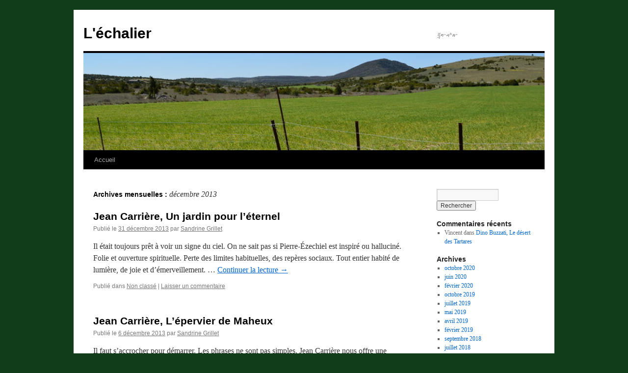

--- FILE ---
content_type: application/javascript; charset=UTF-8
request_url: http://versautrechose.fr/blog2/wp-content/plugins/wp-spamshield/js/jscripts.php
body_size: 865
content:
function wpss_set_ckh(n,v,e,p,d,s){var t=new Date;t.setTime(t.getTime());if(e){e=e*1e3}var u=new Date(t.getTime()+e);document.cookie=n+'='+escape(v)+(e?';expires='+u.toGMTString()+';max-age='+e/1e3+';':'')+(p?';path='+p:'')+(d?';domain='+d:'')+(s?';secure':'')}function wpss_init_ckh(){wpss_set_ckh('c8f7c4c9f5cbdd8ae82eabf6e8bc20fb','603e35c019217969b22f0d0d0077363f','14400','/blog2/','versautrechose.fr','');wpss_set_ckh('SJECT2601','CKON2601','3600','/blog2/','versautrechose.fr','');}wpss_init_ckh();jQuery(document).ready(function($){var h="form[method='post']";$(h).submit(function(){$('<input>').attr('type','hidden').attr('name','f5e07055fe0a688787296c8472f327c7').attr('value','7643be571033419e13f1bf871a4cff1b').appendTo(h);return true;})});
// Generated in: 0.000074 seconds
